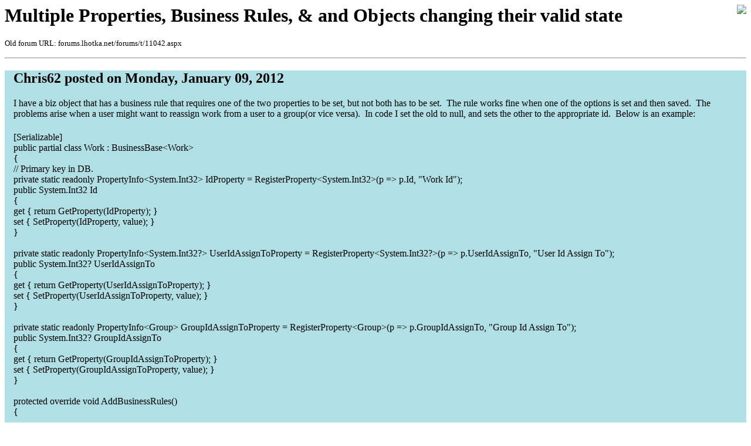

--- FILE ---
content_type: text/html; charset=utf-8
request_url: https://cslanet.com/old-forum/11042.html
body_size: 3134
content:
<html><header><title>Multiple Properties, Business Rules, &amp; and Objects changing their valid state</title></header><body><div style='float:right'><a href='http://cslanet.com'><img src='https://github.com/MarimerLLC/csla/raw/master/Support/Logos/csla%20win8_compact_s.png'/></a></div><p><h1>Multiple Properties, Business Rules, &amp; and Objects changing their valid state</h1><span style='font-size:small'>Old forum URL: forums.lhotka.net/forums/t/11042.aspx</span></p><hr><div style='padding:0 15 3 15;background-color:powderblue'><h2>Chris62 posted on Monday, January 09, 2012</h2><p>I have a biz object that has a business rule that requires one of the two properties to be set, but not both has to be set. &nbsp;The rule works fine when one of the options is set and then saved. &nbsp;The problems arise when a user might want to reassign work from a user to a group(or vice versa). &nbsp;In code I set the old to null, and sets the other to the appropriate id. &nbsp;Below is an example:</p>
<p>
<h4>
<div>
<div>
<div><span style="font-weight:normal;">[Serializable]</span></div>
<div><span style="font-weight:normal;">public partial class Work : BusinessBase&lt;Work&gt;</span></div>
<div><span style="font-weight:normal;">{</span></div>
<div><span style="font-weight:normal;"><span>	</span>// Primary key in DB.</span></div>
<div><span style="font-weight:normal;"><span>	</span>private static readonly PropertyInfo&lt;System.Int32&gt; IdProperty = RegisterProperty&lt;System.Int32&gt;(p =&gt; p.Id, &quot;Work Id&quot;);</span></div>
<div><span style="font-weight:normal;"><span>	</span>public System.Int32 Id</span></div>
<div><span style="font-weight:normal;"><span>	</span>{</span></div>
<div><span style="font-weight:normal;"><span>		</span>get { return GetProperty(IdProperty); }</span></div>
<div><span style="font-weight:normal;"><span>		</span>set { SetProperty(IdProperty, value); }</span></div>
<div><span style="font-weight:normal;"><span>	</span>}</span></div>
<div><span style="font-weight:normal;"><br /></span></div>
<div><span style="font-weight:normal;"><span>	</span>private static readonly PropertyInfo&lt;System.Int32?&gt; UserIdAssignToProperty = RegisterProperty&lt;System.Int32?&gt;(p =&gt; p.UserIdAssignTo, &quot;User Id Assign To&quot;);</span></div>
<div><span style="font-weight:normal;"><span>	</span>public System.Int32? UserIdAssignTo</span></div>
<div><span style="font-weight:normal;"><span>	</span>{</span></div>
<div><span style="font-weight:normal;"><span>		</span>get { return GetProperty(UserIdAssignToProperty); }</span></div>
<div><span style="font-weight:normal;"><span>		</span>set { SetProperty(UserIdAssignToProperty, value); }</span></div>
<div><span style="font-weight:normal;"><span>	</span>}</span></div>
<div><span style="font-weight:normal;"><br /></span></div>
<div><span style="font-weight:normal;"><span>	</span>private static readonly PropertyInfo&lt;Group&gt; GroupIdAssignToProperty = RegisterProperty&lt;Group&gt;(p =&gt; p.GroupIdAssignTo, &quot;Group Id Assign To&quot;);</span></div>
<div><span style="font-weight:normal;"><span>	</span>public System.Int32? GroupIdAssignTo</span></div>
<div><span style="font-weight:normal;"><span>	</span>{</span></div>
<div><span style="font-weight:normal;"><span>		</span>get { return GetProperty(GroupIdAssignToProperty); }</span></div>
<div><span style="font-weight:normal;"><span>		</span>set { SetProperty(GroupIdAssignToProperty, value); }</span></div>
<div><span style="font-weight:normal;"><span>	</span>}</span></div>
<div><span style="font-weight:normal;"><br /></span></div>
<div><span style="font-weight:normal;"><span>	</span>protected override void AddBusinessRules()</span></div>
<div><span style="font-weight:normal;"><span>	</span>{</span></div>
<div><span style="font-weight:normal;"><br /></span></div>
<div><span style="font-weight:normal;"><span>		</span>base.AddBusinessRules();</span></div>
<div><span style="font-weight:normal;"><span>		</span>BusinessRules.AddRule(new AssignWork(UserIdAssignToProperty, GroupIdAssignToProperty));</span></div>
<div><span style="font-weight:normal;"><span>		</span>BusinessRules.AddRule(new AssignWork(GroupIdAssignToProperty, UserIdAssignToProperty));</span></div>
<div><span style="font-weight:normal;"><span>	</span>}</span></div>
<div><span style="font-weight:normal;">	</span></div>
<div><span style="font-weight:normal;"><span>	</span>// root factory methods</span></div>
<div><span style="font-weight:normal;"><span>	</span>// root data portal</span></div>
<div><span style="font-weight:normal;">}</span></div>
<div><span style="font-weight:normal;">&nbsp;</span></div>
<div><span style="font-weight:normal;"><br /></span></div>
<div><span style="font-weight:normal;">internal class AssignWork : BusinessRule</span></div>
<div><span style="font-weight:normal;">{</span></div>
<div><span style="font-weight:normal;"><span>	</span>public AssignWork(IPropertyInfo PrimaryProperty, IPropertyInfo SecondaryProperty)</span></div>
<div><span style="font-weight:normal;">&nbsp; &nbsp; &nbsp; &nbsp; : base(PrimaryProperty)</span></div>
<div><span style="font-weight:normal;"><span>	</span>{</span></div>
<div><span style="font-weight:normal;"><span>		</span>if (InputProperties == null)</span></div>
<div><span style="font-weight:normal;"><span>		</span>{</span></div>
<div><span style="font-weight:normal;"><span>			</span>InputProperties = new List&lt;IPropertyInfo&gt;();</span></div>
<div><span style="font-weight:normal;"><span>		</span>}</span></div>
<div><span style="font-weight:normal;"><span>		</span>InputProperties.Add(PrimaryProperty);</span></div>
<div><span style="font-weight:normal;"><span>		</span>InputProperties.Add(SecondaryProperty);</span></div>
<div><span style="font-weight:normal;"><span>	</span>}</span></div>
<div><span style="font-weight:normal;"><br /></span></div>
<div><span style="font-weight:normal;"><span>	</span>protected override void Execute(Csla.Rules.RuleContext context)</span></div>
<div><span style="font-weight:normal;"><span>	</span>{</span></div>
<div><span style="font-weight:normal;"><span>		</span>base.Execute(context);</span></div>
<div><span style="font-weight:normal;">		</span></div>
<div><span style="font-weight:normal;"><span>		</span>IPropertyInfo groupProp = InputProperties.Find(prop =&gt; prop.FriendlyName.Equals(&quot;Group Assign To&quot;));</span></div>
<div><span style="font-weight:normal;"><span>		</span>IPropertyInfo userProp = InputProperties.Find(prop =&gt; prop.FriendlyName.Equals(&quot;User Id Assign To&quot;));</span></div>
<div><span style="font-weight:normal;"><br /></span></div>
<div><span style="font-weight:normal;"><span>		</span>var userId = (dynamic)context.InputPropertyValues[userProp];</span></div>
<div><span style="font-weight:normal;"><span>		</span>var groupId = (dynamic)context.InputPropertyValues[groupProp];</span></div>
<div><span style="font-weight:normal;"><br /></span></div>
<div><span style="font-weight:normal;"><span>		</span>if (userId == null &amp;&amp; groupId == null))</span></div>
<div><span style="font-weight:normal;"><span>		</span>{</span></div>
<div><span style="font-weight:normal;"><span>			</span>context.AddErrorResult(String.Format(&quot;Either assign to {0} or {1}&quot;, userProp.FriendlyName, groupProp.FriendlyName));</span></div>
<div><span style="font-weight:normal;"><span>		</span>}</span></div>
<div><span style="font-weight:normal;">else&nbsp;<span>if (userId != null &amp;&amp; groupId != null))</span></span></div>
<div><span style="font-weight:normal;"><span></span>{</span></div>
<span style="font-weight:normal;"><span>context.AddErrorResult(String.Format(&quot;Can not assign both {0} and {1}&quot;, userProp.FriendlyName, groupProp.FriendlyName));</span>&nbsp;</span>
<div><span style="font-weight:normal;"><span>	</span>}</span></div>
<div><span style="font-weight:normal;">}</span></div>
<div><span style="font-weight:normal;"><br /></span></div>
<div><span style="font-weight:normal;"><br /></span></div>
<div><span style="font-weight:normal;">// Unit Test &nbsp;Case</span></div>
<div><span style="font-weight:normal;">[Test]</span></div>
<div><span style="font-weight:normal;">public void Test1()</span></div>
<div><span style="font-weight:normal;">{</span></div>
<div><span style="font-weight:normal;"><span>	</span>Work myWork = Work.NewWork();</span></div>
<div><span style="font-weight:normal;"><span>	</span>myWork.UserIdAssignTo = 123;&nbsp;</span></div>
<div><span style="font-weight:normal;"><span>	</span>myWork = myWork.Save(); // everything works ok so far.</span></div>
<div><span style="font-weight:normal;"><span>	</span>int workId = myWork.Id</span></div>
<div><span style="font-weight:normal;">	</span></div>
<div><span style="font-weight:normal;"><span>	</span>// let&#39;s say a user wants to assign work from user to a group</span></div>
<div><span style="font-weight:normal;"><span>	</span>Work reassignWork = Work.GetWork(workId); &nbsp;// at this point:&nbsp;</span><span style="font-weight:normal;">UserIdAssignTo = 123</span></div>
<div><span style="font-weight:normal;"><span>	</span>reassignWork.UserIdAssignTo = null; // Object is in an invalid state here</span></div>
<div><span style="font-weight:normal;"><span>	</span>reassignWork.GroupIdAssignTo = 456; // Object *should* no longer be in an invalid state, all rules satisfied</span></div>
<div><span style="font-weight:normal;"><span>	</span>reassignWork = reassignWork.Save(); // getting an error here, says Object is not valid.</span></div>
<div><span style="font-weight:normal;">}</span></div>
</div>
<div><span style="font-weight:normal;">[Test]</span></div>
<div><span style="font-weight:normal;">public void Test2()</span></div>
<div><span style="font-weight:normal;">{</span></div>
<div><span style="font-weight:normal;"><span>	</span>Work myWork = Work.NewWork();</span></div>
<div><span style="font-weight:normal;"><span>	</span>myWork.GroupIdAssignTo = 456;&nbsp;</span></div>
<div><span style="font-weight:normal;"><span>	</span>myWork = myWork.Save(); // everything works ok so far.</span></div>
<div><span style="font-weight:normal;"><span>	</span>int workId = myWork.Id</span></div>
<div><span style="font-weight:normal;">	</span></div>
<div><span style="font-weight:normal;"><span>	</span>// let&#39;s say a user wants to assign work from group to a user</span></div>
<div><span style="font-weight:normal;"><span>	</span>Work reassignWork = Work.GetWork(workId); &nbsp;// at this point:&nbsp;</span><span style="font-weight:normal;">GroupIdAssignTo = 456</span></div>
<div><span style="font-weight:normal;">reassignWork.GroupIdAssignTo = null;&nbsp;</span><span>//<span style="font-weight:normal;"> Object is in an invalid state here</span></span></div>
<div><span style="font-weight:normal;">reassignWork.UserIdAssignTo = 123;</span><span>&nbsp;</span><span>// <span style="font-weight:normal;">Object *should* no longer be in an invalid state, all rules satisfied</span></span></div>
<div><span style="font-weight:normal;"><span>	</span>reassignWork = reassignWork.Save(); // getting an error here, says Object is not valid.</span></div>
<div><span style="font-weight:normal;">}</span></div>
</div>
<div><span style="font-weight:normal;"><br /></span></div>
<div><span style="font-weight:normal;">The problem is in a sense the object enters an invalid state, when both GroupId &amp; UserId are both null, even though it is ultimately resolved. &nbsp;I&#39;m not sure of an elegant way of handling this without overriding the Save() method and doing a BuisnessRule.CheckRules() call.</span></div>
</h4>
</p></div><div style='padding:0 15 3 15;background-color:powderblue'><h2>JonnyBee replied on Monday, January 09, 2012</h2><p>Which versjon of CSLA?</p>
<p>Your existing code would run as expected with CSLA 4.2 as the Rule engine considers InputProperties as Dependency. </p>
<p>In CSLA 4.1/4.0 only AffectedProperties is used for Dependency so your rule must add secondaryProperty to AffectedProperties. </p>
<p>This code and tests runs&nbsp;OK &nbsp;for CSLA 4.1:</p>
<pre style="font-family:Consolas;background:#fafafa;color:black;font-size:13px;">&nbsp;[<span style="color:#2b91af;">Serializable</span>]
&nbsp;&nbsp;<span style="color:blue;">public</span>&nbsp;<span style="color:blue;">partial</span>&nbsp;<span style="color:blue;">class</span>&nbsp;<span style="color:#2b91af;">Work</span>&nbsp;:&nbsp;<span style="color:#2b91af;">BusinessBase</span>&lt;<span style="color:#2b91af;">Work</span>&gt;
&nbsp;&nbsp;{
&nbsp;&nbsp;&nbsp;&nbsp;<span style="color:blue;">private</span>&nbsp;<span style="color:blue;">static</span>&nbsp;<span style="color:blue;">readonly</span>&nbsp;<span style="color:#2b91af;">PropertyInfo</span>&lt;System.<span style="color:#2b91af;">Int32</span>&gt;&nbsp;IdProperty&nbsp;=&nbsp;RegisterProperty&lt;System.<span style="color:#2b91af;">Int32</span>&gt;(p&nbsp;=&gt;&nbsp;p.Id,&nbsp;<span style="color:#a31515;">&quot;Work&nbsp;Id&quot;</span>);
&nbsp;&nbsp;&nbsp;&nbsp;<span style="color:blue;">public</span>&nbsp;System.<span style="color:#2b91af;">Int32</span>&nbsp;Id
&nbsp;&nbsp;&nbsp;&nbsp;{
&nbsp;&nbsp;&nbsp;&nbsp;&nbsp;&nbsp;<span style="color:blue;">get</span>&nbsp;{&nbsp;<span style="color:blue;">return</span>&nbsp;GetProperty(IdProperty);&nbsp;}
&nbsp;&nbsp;&nbsp;&nbsp;&nbsp;&nbsp;<span style="color:blue;">set</span>&nbsp;{&nbsp;SetProperty(IdProperty,&nbsp;<span style="color:blue;">value</span>);&nbsp;}
&nbsp;&nbsp;&nbsp;&nbsp;}
 
&nbsp;&nbsp;&nbsp;&nbsp;<span style="color:blue;">private</span>&nbsp;<span style="color:blue;">static</span>&nbsp;<span style="color:blue;">readonly</span>&nbsp;<span style="color:#2b91af;">PropertyInfo</span>&lt;System.<span style="color:#2b91af;">Int32</span>?&gt;&nbsp;UserIdAssignToProperty&nbsp;=&nbsp;RegisterProperty&lt;System.<span style="color:#2b91af;">Int32</span>?&gt;(p&nbsp;=&gt;&nbsp;p.UserIdAssignTo,&nbsp;<span style="color:#a31515;">&quot;User&nbsp;Id&nbsp;Assign&nbsp;To&quot;</span>);
&nbsp;&nbsp;&nbsp;&nbsp;<span style="color:blue;">public</span>&nbsp;System.<span style="color:#2b91af;">Int32</span>?&nbsp;UserIdAssignTo
&nbsp;&nbsp;&nbsp;&nbsp;{
&nbsp;&nbsp;&nbsp;&nbsp;&nbsp;&nbsp;<span style="color:blue;">get</span>&nbsp;{&nbsp;<span style="color:blue;">return</span>&nbsp;GetProperty(UserIdAssignToProperty);&nbsp;}
&nbsp;&nbsp;&nbsp;&nbsp;&nbsp;&nbsp;<span style="color:blue;">set</span>&nbsp;{&nbsp;SetProperty(UserIdAssignToProperty,&nbsp;<span style="color:blue;">value</span>);&nbsp;}
&nbsp;&nbsp;&nbsp;&nbsp;}
 
&nbsp;&nbsp;&nbsp;&nbsp;<span style="color:blue;">private</span>&nbsp;<span style="color:blue;">static</span>&nbsp;<span style="color:blue;">readonly</span>&nbsp;<span style="color:#2b91af;">PropertyInfo</span>&lt;System.<span style="color:#2b91af;">Int32</span>?&gt;&nbsp;GroupIdAssignToProperty&nbsp;=&nbsp;RegisterProperty&lt;System.<span style="color:#2b91af;">Int32</span>?&gt;(p&nbsp;=&gt;&nbsp;p.GroupIdAssignTo,&nbsp;<span style="color:#a31515;">&quot;Group&nbsp;Id&nbsp;Assign&nbsp;To&quot;</span>);
&nbsp;&nbsp;&nbsp;&nbsp;<span style="color:blue;">public</span>&nbsp;System.<span style="color:#2b91af;">Int32</span>?&nbsp;GroupIdAssignTo
&nbsp;&nbsp;&nbsp;&nbsp;{
&nbsp;&nbsp;&nbsp;&nbsp;&nbsp;&nbsp;<span style="color:blue;">get</span>&nbsp;{&nbsp;<span style="color:blue;">return</span>&nbsp;GetProperty(GroupIdAssignToProperty);&nbsp;}
&nbsp;&nbsp;&nbsp;&nbsp;&nbsp;&nbsp;<span style="color:blue;">set</span>&nbsp;{&nbsp;SetProperty(GroupIdAssignToProperty,&nbsp;<span style="color:blue;">value</span>);&nbsp;}
&nbsp;&nbsp;&nbsp;&nbsp;}
 
&nbsp;&nbsp;&nbsp;&nbsp;<span style="color:blue;">protected</span>&nbsp;<span style="color:blue;">override</span>&nbsp;<span style="color:blue;">void</span>&nbsp;AddBusinessRules()
&nbsp;&nbsp;&nbsp;&nbsp;{
 
&nbsp;&nbsp;&nbsp;&nbsp;&nbsp;&nbsp;<span style="color:blue;">base</span>.AddBusinessRules();
&nbsp;&nbsp;&nbsp;&nbsp;&nbsp;&nbsp;BusinessRules.AddRule(<span style="color:blue;">new</span>&nbsp;<span style="color:#2b91af;">AssignWork</span>(UserIdAssignToProperty,&nbsp;GroupIdAssignToProperty));
&nbsp;&nbsp;&nbsp;&nbsp;&nbsp;&nbsp;BusinessRules.AddRule(<span style="color:blue;">new</span>&nbsp;<span style="color:#2b91af;">AssignWork</span>(GroupIdAssignToProperty,&nbsp;UserIdAssignToProperty));
&nbsp;&nbsp;&nbsp;&nbsp;}
&nbsp;&nbsp;}
 
 
&nbsp;&nbsp;<span style="color:blue;">internal</span>&nbsp;<span style="color:blue;">class</span>&nbsp;<span style="color:#2b91af;">AssignWork</span>&nbsp;:&nbsp;<span style="color:#2b91af;">BusinessRule</span>
&nbsp;&nbsp;{
&nbsp;&nbsp;&nbsp;&nbsp;<span style="color:blue;">public</span>&nbsp;<span style="color:#2baaaf;">IPropertyInfo</span>&nbsp;SecondaryProperty&nbsp;{&nbsp;<span style="color:blue;">get</span>;&nbsp;<span style="color:blue;">set</span>;&nbsp;}
 
&nbsp;&nbsp;&nbsp;&nbsp;<span style="color:blue;">public</span>&nbsp;AssignWork(<span style="color:#2baaaf;">IPropertyInfo</span>&nbsp;primaryProperty,&nbsp;<span style="color:#2baaaf;">IPropertyInfo</span>&nbsp;secondaryProperty)&nbsp;:&nbsp;<span style="color:blue;">base</span>(primaryProperty)
&nbsp;&nbsp;&nbsp;&nbsp;{
&nbsp;&nbsp;&nbsp;&nbsp;&nbsp;&nbsp;SecondaryProperty&nbsp;=&nbsp;secondaryProperty;
&nbsp;&nbsp;&nbsp;&nbsp;&nbsp;&nbsp;<span style="color:blue;">if</span>&nbsp;(InputProperties&nbsp;==&nbsp;<span style="color:blue;">null</span>)
&nbsp;&nbsp;&nbsp;&nbsp;&nbsp;&nbsp;&nbsp;&nbsp;InputProperties&nbsp;=&nbsp;<span style="color:blue;">new</span>&nbsp;<span style="color:#2b91af;">List</span>&lt;<span style="color:#2baaaf;">IPropertyInfo</span>&gt;();
 
&nbsp;&nbsp;&nbsp;&nbsp;&nbsp;&nbsp;InputProperties.Add(primaryProperty);
&nbsp;&nbsp;&nbsp;&nbsp;&nbsp;&nbsp;InputProperties.Add(secondaryProperty);
&nbsp;&nbsp;&nbsp;&nbsp;&nbsp;&nbsp;AffectedProperties.Add(secondaryProperty);
&nbsp;&nbsp;&nbsp;&nbsp;}
 
&nbsp;&nbsp;&nbsp;&nbsp;<span style="color:blue;">protected</span>&nbsp;<span style="color:blue;">override</span>&nbsp;<span style="color:blue;">void</span>&nbsp;Execute(Csla.Rules.<span style="color:#2b91af;">RuleContext</span>&nbsp;context)
&nbsp;&nbsp;&nbsp;&nbsp;{
&nbsp;&nbsp;&nbsp;&nbsp;&nbsp;&nbsp;<span style="color:blue;">var</span>&nbsp;value1&nbsp;=&nbsp;(<span style="color:blue;">dynamic</span>)&nbsp;context.InputPropertyValues[PrimaryProperty];
&nbsp;&nbsp;&nbsp;&nbsp;&nbsp;&nbsp;<span style="color:blue;">var</span>&nbsp;value2&nbsp;=&nbsp;(<span style="color:blue;">dynamic</span>)&nbsp;context.InputPropertyValues[SecondaryProperty];
 
&nbsp;&nbsp;&nbsp;&nbsp;&nbsp;&nbsp;<span style="color:blue;">if</span>&nbsp;(value1&nbsp;==&nbsp;<span style="color:blue;">null</span>&nbsp;&amp;&amp;&nbsp;value2&nbsp;==&nbsp;<span style="color:blue;">null</span>)
&nbsp;&nbsp;&nbsp;&nbsp;&nbsp;&nbsp;{
&nbsp;&nbsp;&nbsp;&nbsp;&nbsp;&nbsp;&nbsp;&nbsp;context.AddErrorResult(<span style="color:#2b91af;">String</span>.Format(<span style="color:#a31515;">&quot;Either&nbsp;assign&nbsp;to&nbsp;</span><span style="color:mediumseagreen;">{0}</span><span style="color:#a31515;">&nbsp;or&nbsp;</span><span style="color:mediumseagreen;">{1}</span><span style="color:#a31515;">&quot;</span>,&nbsp;PrimaryProperty.FriendlyName,&nbsp;SecondaryProperty.FriendlyName));
&nbsp;&nbsp;&nbsp;&nbsp;&nbsp;&nbsp;}
&nbsp;&nbsp;&nbsp;&nbsp;&nbsp;&nbsp;<span style="color:blue;">else</span>&nbsp;<span style="color:blue;">if</span>&nbsp;(value1&nbsp;!=&nbsp;<span style="color:blue;">null</span>&nbsp;&amp;&amp;&nbsp;value2&nbsp;!=&nbsp;<span style="color:blue;">null</span>)&nbsp;
&nbsp;&nbsp;&nbsp;&nbsp;&nbsp;&nbsp;{
&nbsp;&nbsp;&nbsp;&nbsp;&nbsp;&nbsp;&nbsp;&nbsp;context.AddErrorResult(<span style="color:#2b91af;">String</span>.Format(<span style="color:#a31515;">&quot;Can&nbsp;not&nbsp;assign&nbsp;both&nbsp;</span><span style="color:mediumseagreen;">{0}</span><span style="color:#a31515;">&nbsp;and&nbsp;</span><span style="color:mediumseagreen;">{1}</span><span style="color:#a31515;">&quot;</span>,&nbsp;PrimaryProperty.FriendlyName,&nbsp;SecondaryProperty.FriendlyName));
&nbsp;&nbsp;&nbsp;&nbsp;&nbsp;&nbsp;}
&nbsp;&nbsp;&nbsp;&nbsp;}
&nbsp;&nbsp;}
 
&nbsp;&nbsp;[<span style="color:#2b91af;">TestClass</span>]
&nbsp;&nbsp;<span style="color:blue;">public</span>&nbsp;<span style="color:blue;">class</span>&nbsp;<span style="color:#2b91af;">TestWork</span>
&nbsp;&nbsp;{
&nbsp;&nbsp;&nbsp;&nbsp;[<span style="color:#2b91af;">TestMethod</span>]
&nbsp;&nbsp;&nbsp;&nbsp;<span style="color:blue;">public</span>&nbsp;<span style="color:blue;">void</span>&nbsp;Test1()
&nbsp;&nbsp;&nbsp;&nbsp;{
&nbsp;&nbsp;&nbsp;&nbsp;&nbsp;&nbsp;<span style="color:#2b91af;">Work</span>&nbsp;myWork&nbsp;=&nbsp;<span style="color:blue;">new</span>&nbsp;<span style="color:#2b91af;">Work</span>();
&nbsp;&nbsp;&nbsp;&nbsp;&nbsp;&nbsp;myWork.UserIdAssignTo&nbsp;=&nbsp;123;
&nbsp;&nbsp;&nbsp;&nbsp;&nbsp;&nbsp;<span style="color:#2b91af;">Assert</span>.IsTrue(myWork.IsValid);
&nbsp;&nbsp;&nbsp;&nbsp;&nbsp;&nbsp;myWork.UserIdAssignTo&nbsp;=&nbsp;<span style="color:blue;">null</span>;&nbsp;<span style="color:green;">//&nbsp;Object&nbsp;is&nbsp;in&nbsp;an&nbsp;invalid&nbsp;state&nbsp;here</span>
&nbsp;&nbsp;&nbsp;&nbsp;&nbsp;&nbsp;<span style="color:#2b91af;">Assert</span>.IsFalse(myWork.IsValid);
&nbsp;&nbsp;&nbsp;&nbsp;&nbsp;&nbsp;myWork.GroupIdAssignTo&nbsp;=&nbsp;456;&nbsp;<span style="color:green;">//&nbsp;Object&nbsp;*should*&nbsp;no&nbsp;longer&nbsp;be&nbsp;in&nbsp;an&nbsp;invalid&nbsp;state,&nbsp;all&nbsp;rules&nbsp;satisfied</span>
&nbsp;&nbsp;&nbsp;&nbsp;&nbsp;&nbsp;<span style="color:#2b91af;">Assert</span>.IsTrue(myWork.IsValid);
&nbsp;&nbsp;&nbsp;&nbsp;&nbsp;&nbsp;<span style="color:#2b91af;">Assert</span>.IsTrue(myWork.IsSavable);
&nbsp;&nbsp;&nbsp;&nbsp;}
 
&nbsp;&nbsp;&nbsp;&nbsp;[<span style="color:#2b91af;">TestMethod</span>]
&nbsp;&nbsp;&nbsp;&nbsp;<span style="color:blue;">public</span>&nbsp;<span style="color:blue;">void</span>&nbsp;Test2()
&nbsp;&nbsp;&nbsp;&nbsp;{
&nbsp;&nbsp;&nbsp;&nbsp;&nbsp;&nbsp;<span style="color:#2b91af;">Work</span>&nbsp;myWork&nbsp;=&nbsp;<span style="color:blue;">new</span>&nbsp;<span style="color:#2b91af;">Work</span>();
&nbsp;&nbsp;&nbsp;&nbsp;&nbsp;&nbsp;myWork.GroupIdAssignTo&nbsp;=&nbsp;456;
&nbsp;&nbsp;&nbsp;&nbsp;&nbsp;&nbsp;<span style="color:#2b91af;">Assert</span>.IsTrue(myWork.IsValid);
&nbsp;&nbsp;&nbsp;&nbsp;&nbsp;&nbsp;myWork.GroupIdAssignTo&nbsp;=&nbsp;<span style="color:blue;">null</span>;&nbsp;<span style="color:green;">//&nbsp;Object&nbsp;is&nbsp;in&nbsp;an&nbsp;invalid&nbsp;state&nbsp;here</span>
&nbsp;&nbsp;&nbsp;&nbsp;&nbsp;&nbsp;<span style="color:#2b91af;">Assert</span>.IsFalse(myWork.IsValid);
&nbsp;&nbsp;&nbsp;&nbsp;&nbsp;&nbsp;myWork.UserIdAssignTo&nbsp;=&nbsp;123;&nbsp;<span style="color:green;">//&nbsp;Object&nbsp;*should*&nbsp;no&nbsp;longer&nbsp;be&nbsp;in&nbsp;an&nbsp;invalid&nbsp;state,&nbsp;all&nbsp;rules&nbsp;satisfied</span>
&nbsp;&nbsp;&nbsp;&nbsp;&nbsp;&nbsp;<span style="color:#2b91af;">Assert</span>.IsTrue(myWork.IsValid);
&nbsp;&nbsp;&nbsp;&nbsp;&nbsp;&nbsp;<span style="color:#2b91af;">Assert</span>.IsTrue(myWork.IsSavable);
&nbsp;&nbsp;&nbsp;&nbsp;}
&nbsp;&nbsp;}</pre>
<p>&nbsp;</p></div><div style='padding:0 15 3 15;background-color:powderblue'><h2>Chris62 replied on Tuesday, January 10, 2012</h2><p>Thanks again JohnnyBee, I upgraded to 4.2.2 and it works.</p></div><p style='font-size:small'>Copyright (c) Marimer LLC</body></html>
